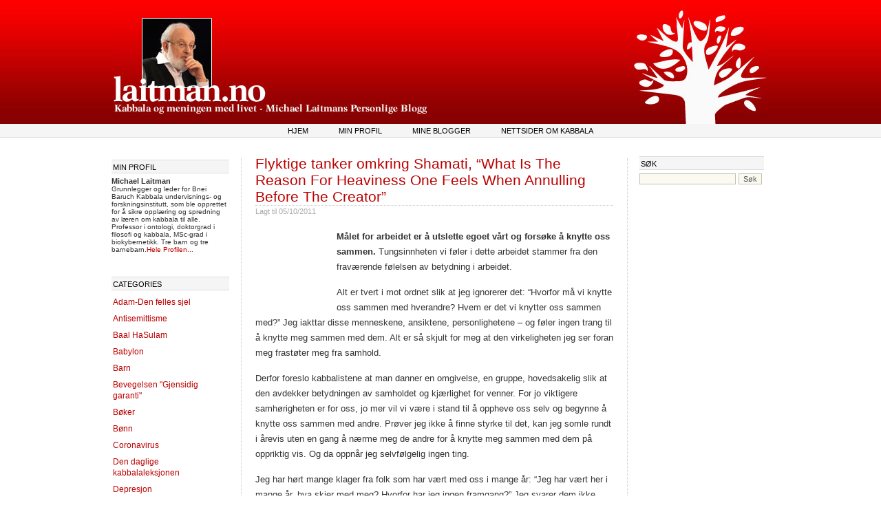

--- FILE ---
content_type: text/html; charset=UTF-8
request_url: https://www.laitman.no/flyktige-tanker-omkring-shamati-what-is-the-reason-for-heaviness-one-feels-when-annulling-before-the-creator/
body_size: 8672
content:
<!DOCTYPE html PUBLIC "-//W3C//DTD XHTML 1.0 Strict//EN" "http://www.w3.org/TR/xhtml1/DTD/xhtml1-strict.dtd"> 
<html xmlns="http://www.w3.org/1999/xhtml" xml:lang="sv" lang="sv"> 
<head profile="http://gmpg.org/xfn/11">

	<title>  Flyktige tanker omkring Shamati, &#8220;What Is The Reason For Heaviness One Feels When Annulling Before The Creator&#8221; &#8212; </title>

	<meta http-equiv="Content-Type" content="text/html; charset=UTF-8" />	
	<meta name="generator" content="WordPress 6.9" /> <!-- leave this for stats please -->

	<link rel="icon" type="image/png" href="/favicon.ico"/>

	<link rel="stylesheet" href="https://www.laitman.no/wp-content/themes/fastway2/style.css" type="text/css" media="screen" />
	<!--[if lte IE 6]>
	<link rel="stylesheet" type="text/css" href="https://www.laitman.no/wp-content/themes/fastway2/ie6.css" media="screen" />
	<![endif]-->
	<link rel="alternate" type="application/rss+xml" title="RSS 2.0" href="https://www.laitman.no/feed/" />
	<link rel="alternate" type="text/xml" title="RSS .92" href="https://www.laitman.no/feed/rss/" />
	<link rel="alternate" type="application/atom+xml" title="Atom 0.3" href="https://www.laitman.no/feed/atom/" />
	<link rel="pingback" href="https://www.laitman.no/xmlrpc.php" />

		<link rel='archives' title='August 2023' href='https://www.laitman.no/2023/08/' />
	<link rel='archives' title='July 2023' href='https://www.laitman.no/2023/07/' />
	<link rel='archives' title='June 2023' href='https://www.laitman.no/2023/06/' />
	<link rel='archives' title='May 2023' href='https://www.laitman.no/2023/05/' />
	<link rel='archives' title='April 2023' href='https://www.laitman.no/2023/04/' />
	<link rel='archives' title='March 2023' href='https://www.laitman.no/2023/03/' />
	<link rel='archives' title='February 2023' href='https://www.laitman.no/2023/02/' />
	<link rel='archives' title='January 2023' href='https://www.laitman.no/2023/01/' />
	<link rel='archives' title='December 2022' href='https://www.laitman.no/2022/12/' />
	<link rel='archives' title='November 2022' href='https://www.laitman.no/2022/11/' />
	<link rel='archives' title='October 2022' href='https://www.laitman.no/2022/10/' />
	<link rel='archives' title='September 2022' href='https://www.laitman.no/2022/09/' />
	<link rel='archives' title='August 2022' href='https://www.laitman.no/2022/08/' />
	<link rel='archives' title='July 2022' href='https://www.laitman.no/2022/07/' />
	<link rel='archives' title='June 2022' href='https://www.laitman.no/2022/06/' />
	<link rel='archives' title='May 2022' href='https://www.laitman.no/2022/05/' />
	<link rel='archives' title='April 2022' href='https://www.laitman.no/2022/04/' />
	<link rel='archives' title='March 2022' href='https://www.laitman.no/2022/03/' />
	<link rel='archives' title='February 2022' href='https://www.laitman.no/2022/02/' />
	<link rel='archives' title='January 2022' href='https://www.laitman.no/2022/01/' />
	<link rel='archives' title='December 2021' href='https://www.laitman.no/2021/12/' />
	<link rel='archives' title='November 2021' href='https://www.laitman.no/2021/11/' />
	<link rel='archives' title='October 2021' href='https://www.laitman.no/2021/10/' />
	<link rel='archives' title='September 2021' href='https://www.laitman.no/2021/09/' />
	<link rel='archives' title='August 2021' href='https://www.laitman.no/2021/08/' />
	<link rel='archives' title='July 2021' href='https://www.laitman.no/2021/07/' />
	<link rel='archives' title='June 2021' href='https://www.laitman.no/2021/06/' />
	<link rel='archives' title='May 2021' href='https://www.laitman.no/2021/05/' />
	<link rel='archives' title='April 2021' href='https://www.laitman.no/2021/04/' />
	<link rel='archives' title='March 2021' href='https://www.laitman.no/2021/03/' />
	<link rel='archives' title='June 2020' href='https://www.laitman.no/2020/06/' />
	<link rel='archives' title='May 2020' href='https://www.laitman.no/2020/05/' />
	<link rel='archives' title='April 2020' href='https://www.laitman.no/2020/04/' />
	<link rel='archives' title='January 2020' href='https://www.laitman.no/2020/01/' />
	<link rel='archives' title='November 2019' href='https://www.laitman.no/2019/11/' />
	<link rel='archives' title='October 2019' href='https://www.laitman.no/2019/10/' />
	<link rel='archives' title='September 2019' href='https://www.laitman.no/2019/09/' />
	<link rel='archives' title='July 2019' href='https://www.laitman.no/2019/07/' />
	<link rel='archives' title='December 2016' href='https://www.laitman.no/2016/12/' />
	<link rel='archives' title='November 2016' href='https://www.laitman.no/2016/11/' />
	<link rel='archives' title='October 2016' href='https://www.laitman.no/2016/10/' />
	<link rel='archives' title='September 2016' href='https://www.laitman.no/2016/09/' />
	<link rel='archives' title='August 2016' href='https://www.laitman.no/2016/08/' />
	<link rel='archives' title='July 2016' href='https://www.laitman.no/2016/07/' />
	<link rel='archives' title='June 2016' href='https://www.laitman.no/2016/06/' />
	<link rel='archives' title='May 2016' href='https://www.laitman.no/2016/05/' />
	<link rel='archives' title='April 2016' href='https://www.laitman.no/2016/04/' />
	<link rel='archives' title='March 2016' href='https://www.laitman.no/2016/03/' />
	<link rel='archives' title='February 2016' href='https://www.laitman.no/2016/02/' />
	<link rel='archives' title='January 2016' href='https://www.laitman.no/2016/01/' />
	<link rel='archives' title='December 2015' href='https://www.laitman.no/2015/12/' />
	<link rel='archives' title='November 2015' href='https://www.laitman.no/2015/11/' />
	<link rel='archives' title='October 2015' href='https://www.laitman.no/2015/10/' />
	<link rel='archives' title='September 2015' href='https://www.laitman.no/2015/09/' />
	<link rel='archives' title='August 2015' href='https://www.laitman.no/2015/08/' />
	<link rel='archives' title='July 2015' href='https://www.laitman.no/2015/07/' />
	<link rel='archives' title='May 2015' href='https://www.laitman.no/2015/05/' />
	<link rel='archives' title='April 2015' href='https://www.laitman.no/2015/04/' />
	<link rel='archives' title='March 2015' href='https://www.laitman.no/2015/03/' />
	<link rel='archives' title='February 2015' href='https://www.laitman.no/2015/02/' />
	<link rel='archives' title='January 2015' href='https://www.laitman.no/2015/01/' />
	<link rel='archives' title='December 2014' href='https://www.laitman.no/2014/12/' />
	<link rel='archives' title='November 2014' href='https://www.laitman.no/2014/11/' />
	<link rel='archives' title='October 2014' href='https://www.laitman.no/2014/10/' />
	<link rel='archives' title='September 2014' href='https://www.laitman.no/2014/09/' />
	<link rel='archives' title='August 2014' href='https://www.laitman.no/2014/08/' />
	<link rel='archives' title='July 2014' href='https://www.laitman.no/2014/07/' />
	<link rel='archives' title='June 2014' href='https://www.laitman.no/2014/06/' />
	<link rel='archives' title='May 2014' href='https://www.laitman.no/2014/05/' />
	<link rel='archives' title='April 2014' href='https://www.laitman.no/2014/04/' />
	<link rel='archives' title='March 2014' href='https://www.laitman.no/2014/03/' />
	<link rel='archives' title='February 2014' href='https://www.laitman.no/2014/02/' />
	<link rel='archives' title='January 2014' href='https://www.laitman.no/2014/01/' />
	<link rel='archives' title='December 2013' href='https://www.laitman.no/2013/12/' />
	<link rel='archives' title='November 2013' href='https://www.laitman.no/2013/11/' />
	<link rel='archives' title='October 2013' href='https://www.laitman.no/2013/10/' />
	<link rel='archives' title='September 2013' href='https://www.laitman.no/2013/09/' />
	<link rel='archives' title='August 2013' href='https://www.laitman.no/2013/08/' />
	<link rel='archives' title='July 2013' href='https://www.laitman.no/2013/07/' />
	<link rel='archives' title='June 2013' href='https://www.laitman.no/2013/06/' />
	<link rel='archives' title='May 2013' href='https://www.laitman.no/2013/05/' />
	<link rel='archives' title='April 2013' href='https://www.laitman.no/2013/04/' />
	<link rel='archives' title='March 2013' href='https://www.laitman.no/2013/03/' />
	<link rel='archives' title='February 2013' href='https://www.laitman.no/2013/02/' />
	<link rel='archives' title='January 2013' href='https://www.laitman.no/2013/01/' />
	<link rel='archives' title='December 2012' href='https://www.laitman.no/2012/12/' />
	<link rel='archives' title='November 2012' href='https://www.laitman.no/2012/11/' />
	<link rel='archives' title='October 2012' href='https://www.laitman.no/2012/10/' />
	<link rel='archives' title='September 2012' href='https://www.laitman.no/2012/09/' />
	<link rel='archives' title='August 2012' href='https://www.laitman.no/2012/08/' />
	<link rel='archives' title='July 2012' href='https://www.laitman.no/2012/07/' />
	<link rel='archives' title='June 2012' href='https://www.laitman.no/2012/06/' />
	<link rel='archives' title='May 2012' href='https://www.laitman.no/2012/05/' />
	<link rel='archives' title='April 2012' href='https://www.laitman.no/2012/04/' />
	<link rel='archives' title='March 2012' href='https://www.laitman.no/2012/03/' />
	<link rel='archives' title='February 2012' href='https://www.laitman.no/2012/02/' />
	<link rel='archives' title='January 2012' href='https://www.laitman.no/2012/01/' />
	<link rel='archives' title='December 2011' href='https://www.laitman.no/2011/12/' />
	<link rel='archives' title='November 2011' href='https://www.laitman.no/2011/11/' />
	<link rel='archives' title='October 2011' href='https://www.laitman.no/2011/10/' />
	<link rel='archives' title='September 2011' href='https://www.laitman.no/2011/09/' />
	<link rel='archives' title='August 2011' href='https://www.laitman.no/2011/08/' />
	<link rel='archives' title='July 2011' href='https://www.laitman.no/2011/07/' />
	<link rel='archives' title='June 2011' href='https://www.laitman.no/2011/06/' />
	<link rel='archives' title='May 2011' href='https://www.laitman.no/2011/05/' />
	<link rel='archives' title='April 2011' href='https://www.laitman.no/2011/04/' />
	<link rel='archives' title='March 2011' href='https://www.laitman.no/2011/03/' />
	<link rel='archives' title='February 2011' href='https://www.laitman.no/2011/02/' />
	<link rel='archives' title='January 2011' href='https://www.laitman.no/2011/01/' />
	<link rel='archives' title='December 2010' href='https://www.laitman.no/2010/12/' />
	<link rel='archives' title='November 2010' href='https://www.laitman.no/2010/11/' />
	<link rel='archives' title='August 2010' href='https://www.laitman.no/2010/08/' />
	<link rel='archives' title='July 2010' href='https://www.laitman.no/2010/07/' />
	<link rel='archives' title='June 2010' href='https://www.laitman.no/2010/06/' />
	<link rel='archives' title='April 2010' href='https://www.laitman.no/2010/04/' />
	<link rel='archives' title='March 2010' href='https://www.laitman.no/2010/03/' />
	<link rel='archives' title='June 2009' href='https://www.laitman.no/2009/06/' />
	<link rel='archives' title='May 2009' href='https://www.laitman.no/2009/05/' />
	<link rel='archives' title='March 2009' href='https://www.laitman.no/2009/03/' />
	<link rel='archives' title='November 2008' href='https://www.laitman.no/2008/11/' />
	<link rel='archives' title='June 2008' href='https://www.laitman.no/2008/06/' />
		<meta name='robots' content='max-image-preview:large' />
<link rel="alternate" type="application/rss+xml" title="Laitman.no - Kabbala og meningen med livet: Michael Laitmans personlige blogg &raquo; Flyktige tanker omkring Shamati, &#8220;What Is The Reason For Heaviness One Feels When Annulling Before The Creator&#8221; Comments Feed" href="https://www.laitman.no/flyktige-tanker-omkring-shamati-what-is-the-reason-for-heaviness-one-feels-when-annulling-before-the-creator/feed/" />
<link rel="alternate" title="oEmbed (JSON)" type="application/json+oembed" href="https://www.laitman.no/wp-json/oembed/1.0/embed?url=https%3A%2F%2Fwww.laitman.no%2Fflyktige-tanker-omkring-shamati-what-is-the-reason-for-heaviness-one-feels-when-annulling-before-the-creator%2F" />
<link rel="alternate" title="oEmbed (XML)" type="text/xml+oembed" href="https://www.laitman.no/wp-json/oembed/1.0/embed?url=https%3A%2F%2Fwww.laitman.no%2Fflyktige-tanker-omkring-shamati-what-is-the-reason-for-heaviness-one-feels-when-annulling-before-the-creator%2F&#038;format=xml" />
<style id='wp-img-auto-sizes-contain-inline-css' type='text/css'>
img:is([sizes=auto i],[sizes^="auto," i]){contain-intrinsic-size:3000px 1500px}
/*# sourceURL=wp-img-auto-sizes-contain-inline-css */
</style>
<style id='wp-emoji-styles-inline-css' type='text/css'>

	img.wp-smiley, img.emoji {
		display: inline !important;
		border: none !important;
		box-shadow: none !important;
		height: 1em !important;
		width: 1em !important;
		margin: 0 0.07em !important;
		vertical-align: -0.1em !important;
		background: none !important;
		padding: 0 !important;
	}
/*# sourceURL=wp-emoji-styles-inline-css */
</style>
<style id='wp-block-library-inline-css' type='text/css'>
:root{--wp-block-synced-color:#7a00df;--wp-block-synced-color--rgb:122,0,223;--wp-bound-block-color:var(--wp-block-synced-color);--wp-editor-canvas-background:#ddd;--wp-admin-theme-color:#007cba;--wp-admin-theme-color--rgb:0,124,186;--wp-admin-theme-color-darker-10:#006ba1;--wp-admin-theme-color-darker-10--rgb:0,107,160.5;--wp-admin-theme-color-darker-20:#005a87;--wp-admin-theme-color-darker-20--rgb:0,90,135;--wp-admin-border-width-focus:2px}@media (min-resolution:192dpi){:root{--wp-admin-border-width-focus:1.5px}}.wp-element-button{cursor:pointer}:root .has-very-light-gray-background-color{background-color:#eee}:root .has-very-dark-gray-background-color{background-color:#313131}:root .has-very-light-gray-color{color:#eee}:root .has-very-dark-gray-color{color:#313131}:root .has-vivid-green-cyan-to-vivid-cyan-blue-gradient-background{background:linear-gradient(135deg,#00d084,#0693e3)}:root .has-purple-crush-gradient-background{background:linear-gradient(135deg,#34e2e4,#4721fb 50%,#ab1dfe)}:root .has-hazy-dawn-gradient-background{background:linear-gradient(135deg,#faaca8,#dad0ec)}:root .has-subdued-olive-gradient-background{background:linear-gradient(135deg,#fafae1,#67a671)}:root .has-atomic-cream-gradient-background{background:linear-gradient(135deg,#fdd79a,#004a59)}:root .has-nightshade-gradient-background{background:linear-gradient(135deg,#330968,#31cdcf)}:root .has-midnight-gradient-background{background:linear-gradient(135deg,#020381,#2874fc)}:root{--wp--preset--font-size--normal:16px;--wp--preset--font-size--huge:42px}.has-regular-font-size{font-size:1em}.has-larger-font-size{font-size:2.625em}.has-normal-font-size{font-size:var(--wp--preset--font-size--normal)}.has-huge-font-size{font-size:var(--wp--preset--font-size--huge)}.has-text-align-center{text-align:center}.has-text-align-left{text-align:left}.has-text-align-right{text-align:right}.has-fit-text{white-space:nowrap!important}#end-resizable-editor-section{display:none}.aligncenter{clear:both}.items-justified-left{justify-content:flex-start}.items-justified-center{justify-content:center}.items-justified-right{justify-content:flex-end}.items-justified-space-between{justify-content:space-between}.screen-reader-text{border:0;clip-path:inset(50%);height:1px;margin:-1px;overflow:hidden;padding:0;position:absolute;width:1px;word-wrap:normal!important}.screen-reader-text:focus{background-color:#ddd;clip-path:none;color:#444;display:block;font-size:1em;height:auto;left:5px;line-height:normal;padding:15px 23px 14px;text-decoration:none;top:5px;width:auto;z-index:100000}html :where(.has-border-color){border-style:solid}html :where([style*=border-top-color]){border-top-style:solid}html :where([style*=border-right-color]){border-right-style:solid}html :where([style*=border-bottom-color]){border-bottom-style:solid}html :where([style*=border-left-color]){border-left-style:solid}html :where([style*=border-width]){border-style:solid}html :where([style*=border-top-width]){border-top-style:solid}html :where([style*=border-right-width]){border-right-style:solid}html :where([style*=border-bottom-width]){border-bottom-style:solid}html :where([style*=border-left-width]){border-left-style:solid}html :where(img[class*=wp-image-]){height:auto;max-width:100%}:where(figure){margin:0 0 1em}html :where(.is-position-sticky){--wp-admin--admin-bar--position-offset:var(--wp-admin--admin-bar--height,0px)}@media screen and (max-width:600px){html :where(.is-position-sticky){--wp-admin--admin-bar--position-offset:0px}}

/*# sourceURL=wp-block-library-inline-css */
</style>
<style id='classic-theme-styles-inline-css' type='text/css'>
/*! This file is auto-generated */
.wp-block-button__link{color:#fff;background-color:#32373c;border-radius:9999px;box-shadow:none;text-decoration:none;padding:calc(.667em + 2px) calc(1.333em + 2px);font-size:1.125em}.wp-block-file__button{background:#32373c;color:#fff;text-decoration:none}
/*# sourceURL=/wp-includes/css/classic-themes.min.css */
</style>
<link rel="https://api.w.org/" href="https://www.laitman.no/wp-json/" /><link rel="alternate" title="JSON" type="application/json" href="https://www.laitman.no/wp-json/wp/v2/posts/8427" /><link rel="EditURI" type="application/rsd+xml" title="RSD" href="https://www.laitman.no/xmlrpc.php?rsd" />

<link rel="canonical" href="https://www.laitman.no/flyktige-tanker-omkring-shamati-what-is-the-reason-for-heaviness-one-feels-when-annulling-before-the-creator/" />
<link rel='shortlink' href='https://www.laitman.no/?p=8427' />
<style data-context="foundation-flickity-css">/*! Flickity v2.0.2
http://flickity.metafizzy.co
---------------------------------------------- */.flickity-enabled{position:relative}.flickity-enabled:focus{outline:0}.flickity-viewport{overflow:hidden;position:relative;height:100%}.flickity-slider{position:absolute;width:100%;height:100%}.flickity-enabled.is-draggable{-webkit-tap-highlight-color:transparent;tap-highlight-color:transparent;-webkit-user-select:none;-moz-user-select:none;-ms-user-select:none;user-select:none}.flickity-enabled.is-draggable .flickity-viewport{cursor:move;cursor:-webkit-grab;cursor:grab}.flickity-enabled.is-draggable .flickity-viewport.is-pointer-down{cursor:-webkit-grabbing;cursor:grabbing}.flickity-prev-next-button{position:absolute;top:50%;width:44px;height:44px;border:none;border-radius:50%;background:#fff;background:hsla(0,0%,100%,.75);cursor:pointer;-webkit-transform:translateY(-50%);transform:translateY(-50%)}.flickity-prev-next-button:hover{background:#fff}.flickity-prev-next-button:focus{outline:0;box-shadow:0 0 0 5px #09f}.flickity-prev-next-button:active{opacity:.6}.flickity-prev-next-button.previous{left:10px}.flickity-prev-next-button.next{right:10px}.flickity-rtl .flickity-prev-next-button.previous{left:auto;right:10px}.flickity-rtl .flickity-prev-next-button.next{right:auto;left:10px}.flickity-prev-next-button:disabled{opacity:.3;cursor:auto}.flickity-prev-next-button svg{position:absolute;left:20%;top:20%;width:60%;height:60%}.flickity-prev-next-button .arrow{fill:#333}.flickity-page-dots{position:absolute;width:100%;bottom:-25px;padding:0;margin:0;list-style:none;text-align:center;line-height:1}.flickity-rtl .flickity-page-dots{direction:rtl}.flickity-page-dots .dot{display:inline-block;width:10px;height:10px;margin:0 8px;background:#333;border-radius:50%;opacity:.25;cursor:pointer}.flickity-page-dots .dot.is-selected{opacity:1}</style><style data-context="foundation-slideout-css">.slideout-menu{position:fixed;left:0;top:0;bottom:0;right:auto;z-index:0;width:256px;overflow-y:auto;-webkit-overflow-scrolling:touch;display:none}.slideout-menu.pushit-right{left:auto;right:0}.slideout-panel{position:relative;z-index:1;will-change:transform}.slideout-open,.slideout-open .slideout-panel,.slideout-open body{overflow:hidden}.slideout-open .slideout-menu{display:block}.pushit{display:none}</style><style>.ios7.web-app-mode.has-fixed header{ background-color: rgba(190,2,1,.88);}</style>	<meta name="google-site-verification" content="SMvt_7PdYwfVekkJdvq8ZdX7G_p05MIS1COl3YJ9Z_w" />
</head>
<body>

<div id="header">		
	<div id="grad"> 
 
		<map name="map_logo" id="map_logo"> 
			<area coords="0,105,215,150" shape="rect" href="http://www.laitman.no" alt="" /> 
		</map> 
 
		<img usemap="#map_logo" src="http://www.laitman.no/wp-content/themes/fastway2/images/laitman_grad_950-no.jpg" alt="Kabbala og meningen med livet - Michael Laitmans personlige blogg"></img> 
	</div> 
</div>

<div id="top-menu">
	<ul>
		<li><a href="https://www.laitman.no">Hjem</a></li>
		<li class="page_item page-item-3041"><a href="https://www.laitman.no/min-profil/">Min profil</a></li>
<li class="page_item page-item-3052"><a href="https://www.laitman.no/mine-blogger/">Mine blogger</a></li>
<li class="page_item page-item-3047"><a href="https://www.laitman.no/nettsider-om-kabbala/">Nettsider om kabbala</a></li>
		
	</ul>		
</div>

<div id="wrapper">



	<div class="leftbar">
<ul>

<li><h2>Min Profil</h2>			<div class="textwidget"><h5>Michael Laitman</h5>
<p>Grunnlegger og leder for 
Bnei Baruch Kabbala undervisnings- og forskningsinstitutt, som ble opprettet for å sikre opplæring og spredning av læren om kabbala til alle. Professor i ontologi, doktorgrad i filosofi og kabbala, MSc-grad i biokybernetikk. Tre barn og tre barnebarn.<a href="http://www.laitman.no/min-profil/">Hele Profilen... </a></p><li><div style="font-size: 10px;" ></div>
		</li><li><h2>Categories</h2>
			<ul>
					<li class="cat-item cat-item-74"><a href="https://www.laitman.no/category/adam-den-felles-sjel/">Adam-Den felles sjel</a>
</li>
	<li class="cat-item cat-item-57"><a href="https://www.laitman.no/category/antisemittisme/">Antisemittisme</a>
</li>
	<li class="cat-item cat-item-83"><a href="https://www.laitman.no/category/baal-hasulam/">Baal HaSulam</a>
</li>
	<li class="cat-item cat-item-165"><a href="https://www.laitman.no/category/babylon/">Babylon</a>
</li>
	<li class="cat-item cat-item-28"><a href="https://www.laitman.no/category/barn/">Barn</a>
</li>
	<li class="cat-item cat-item-61"><a href="https://www.laitman.no/category/bevegelsen-gjensidig-garanti/">Bevegelsen &quot;Gjensidig garanti&quot;</a>
</li>
	<li class="cat-item cat-item-55"><a href="https://www.laitman.no/category/b%c3%b8ker/">Bøker</a>
</li>
	<li class="cat-item cat-item-23"><a href="https://www.laitman.no/category/b%c3%b8nn/">Bønn</a>
</li>
	<li class="cat-item cat-item-201"><a href="https://www.laitman.no/category/coronavirus/">Coronavirus</a>
</li>
	<li class="cat-item cat-item-60"><a href="https://www.laitman.no/category/den-daglige-kabbalaleksjonen/">Den daglige kabbalaleksjonen</a>
</li>
	<li class="cat-item cat-item-31"><a href="https://www.laitman.no/category/depresjon/">Depresjon</a>
</li>
	<li class="cat-item cat-item-5"><a href="https://www.laitman.no/category/egoisme/">Egoisme</a>
</li>
	<li class="cat-item cat-item-7"><a href="https://www.laitman.no/category/ekteskap/">Ekteskap</a>
</li>
	<li class="cat-item cat-item-81"><a href="https://www.laitman.no/category/enhet/">Enhet</a>
</li>
	<li class="cat-item cat-item-13"><a href="https://www.laitman.no/category/evolusjon/">Evolusjon</a>
</li>
	<li class="cat-item cat-item-79"><a href="https://www.laitman.no/category/familie/">Familie</a>
</li>
	<li class="cat-item cat-item-22"><a href="https://www.laitman.no/category/felles-sjel/">Felles sjel</a>
</li>
	<li class="cat-item cat-item-59"><a href="https://www.laitman.no/category/filosofi/">Filosofi</a>
</li>
	<li class="cat-item cat-item-53"><a href="https://www.laitman.no/category/fjernsyn/">Fjernsyn</a>
</li>
	<li class="cat-item cat-item-166"><a href="https://www.laitman.no/category/fremtidens-samfunn/">Fremtidens samfunn</a>
</li>
	<li class="cat-item cat-item-14"><a href="https://www.laitman.no/category/fri-vilje/">Fri vilje</a>
</li>
	<li class="cat-item cat-item-16"><a href="https://www.laitman.no/category/gjensidig-garanti/">Gjensidig garanti</a>
</li>
	<li class="cat-item cat-item-70"><a href="https://www.laitman.no/category/gjensidig-garanti-bevegelse/">Gjensidig Garanti Bevegelse</a>
</li>
	<li class="cat-item cat-item-80"><a href="https://www.laitman.no/category/globalisering/">Globalisering</a>
</li>
	<li class="cat-item cat-item-15"><a href="https://www.laitman.no/category/gruppearbeid/">Gruppearbeid</a>
</li>
	<li class="cat-item cat-item-203"><a href="https://www.laitman.no/category/hebraisk/">Hebraisk</a>
</li>
	<li class="cat-item cat-item-63"><a href="https://www.laitman.no/category/helhetlig-utdannelse/">Helhetlig utdannelse</a>
</li>
	<li class="cat-item cat-item-56"><a href="https://www.laitman.no/category/helligdager/">Helligdager</a>
</li>
	<li class="cat-item cat-item-51"><a href="https://www.laitman.no/category/helse/">Helse</a>
</li>
	<li class="cat-item cat-item-34"><a href="https://www.laitman.no/category/historie/">Historie</a>
</li>
	<li class="cat-item cat-item-4"><a href="https://www.laitman.no/category/h%c3%b8ytider/">Høytider</a>
</li>
	<li class="cat-item cat-item-10"><a href="https://www.laitman.no/category/indre-arbeid/">Indre arbeid</a>
</li>
	<li class="cat-item cat-item-67"><a href="https://www.laitman.no/category/integrerende-oppdragelse/">Integrerende oppdragelse</a>
</li>
	<li class="cat-item cat-item-66"><a href="https://www.laitman.no/category/integrerende-undervisning/">Integrerende undervisning</a>
</li>
	<li class="cat-item cat-item-24"><a href="https://www.laitman.no/category/intensjon/">Intensjon</a>
</li>
	<li class="cat-item cat-item-52"><a href="https://www.laitman.no/category/internett/">Internett</a>
</li>
	<li class="cat-item cat-item-36"><a href="https://www.laitman.no/category/israel/">Israel</a>
</li>
	<li class="cat-item cat-item-85"><a href="https://www.laitman.no/category/israel-i-dag/">Israel i dag</a>
</li>
	<li class="cat-item cat-item-25"><a href="https://www.laitman.no/category/kabbala-disseminasjon/">Kabbala disseminasjon</a>
</li>
	<li class="cat-item cat-item-58"><a href="https://www.laitman.no/category/kabbala-for-nasjonen/">Kabbala for nasjonen</a>
</li>
	<li class="cat-item cat-item-162"><a href="https://www.laitman.no/category/kabbalah/">Kabbalah</a>
</li>
	<li class="cat-item cat-item-20"><a href="https://www.laitman.no/category/kabbalastudier/">Kabbalastudier</a>
</li>
	<li class="cat-item cat-item-39"><a href="https://www.laitman.no/category/kabbalistiske-kilder/">Kabbalistiske kilder</a>
</li>
	<li class="cat-item cat-item-43"><a href="https://www.laitman.no/category/kj%c3%a6rlighet/">Kjærlighet</a>
</li>
	<li class="cat-item cat-item-27"><a href="https://www.laitman.no/category/kongresser/">Kongresser</a>
</li>
	<li class="cat-item cat-item-202"><a href="https://www.laitman.no/category/koronavirus/">Koronavirus</a>
</li>
	<li class="cat-item cat-item-12"><a href="https://www.laitman.no/category/krise/">Krise</a>
</li>
	<li class="cat-item cat-item-18"><a href="https://www.laitman.no/category/kropp-og-sjel/">Kropp og sjel</a>
</li>
	<li class="cat-item cat-item-8"><a href="https://www.laitman.no/category/kunst/">Kunst</a>
</li>
	<li class="cat-item cat-item-41"><a href="https://www.laitman.no/category/kvinner/">Kvinner</a>
</li>
	<li class="cat-item cat-item-76"><a href="https://www.laitman.no/category/kvinners-spiritualitet/">Kvinners spiritualitet</a>
</li>
	<li class="cat-item cat-item-62"><a href="https://www.laitman.no/category/leksjoner/">Leksjoner</a>
</li>
	<li class="cat-item cat-item-33"><a href="https://www.laitman.no/category/lidelse/">Lidelse</a>
</li>
	<li class="cat-item cat-item-84"><a href="https://www.laitman.no/category/maaser/">Maaser</a>
</li>
	<li class="cat-item cat-item-75"><a href="https://www.laitman.no/category/mann-kvinne/">Mann &amp; Kvinne</a>
</li>
	<li class="cat-item cat-item-47"><a href="https://www.laitman.no/category/min-likhet-med-skaperen/">Min likhet med skaperen</a>
</li>
	<li class="cat-item cat-item-64"><a href="https://www.laitman.no/category/musikk/">Musikk</a>
</li>
	<li class="cat-item cat-item-73"><a href="https://www.laitman.no/category/naturen/">Naturen</a>
</li>
	<li class="cat-item cat-item-200"><a href="https://www.laitman.no/category/nye-publikasjoner/">Nye publikasjoner</a>
</li>
	<li class="cat-item cat-item-37"><a href="https://www.laitman.no/category/nyheter/">Nyheter</a>
</li>
	<li class="cat-item cat-item-198"><a href="https://www.laitman.no/category/nytt-liv/">Nytt Liv</a>
</li>
	<li class="cat-item cat-item-30"><a href="https://www.laitman.no/category/oppdragelse/">Oppdragelse</a>
</li>
	<li class="cat-item cat-item-19"><a href="https://www.laitman.no/category/oppfattelse/">Oppfattelse</a>
</li>
	<li class="cat-item cat-item-44"><a href="https://www.laitman.no/category/%c3%b8konomi/">Økonomi</a>
</li>
	<li class="cat-item cat-item-54"><a href="https://www.laitman.no/category/politikk/">Politikk</a>
</li>
	<li class="cat-item cat-item-199"><a href="https://www.laitman.no/category/quora/">Quora</a>
</li>
	<li class="cat-item cat-item-38"><a href="https://www.laitman.no/category/religion/">Religion</a>
</li>
	<li class="cat-item cat-item-35"><a href="https://www.laitman.no/category/samfunn/">Samfunn</a>
</li>
	<li class="cat-item cat-item-9"><a href="https://www.laitman.no/category/samhold/">Samhold</a>
</li>
	<li class="cat-item cat-item-65"><a href="https://www.laitman.no/category/seminarer/">Seminarer</a>
</li>
	<li class="cat-item cat-item-42"><a href="https://www.laitman.no/category/sex/">Sex</a>
</li>
	<li class="cat-item cat-item-78"><a href="https://www.laitman.no/category/skaperen/">Skaperen</a>
</li>
	<li class="cat-item cat-item-26"><a href="https://www.laitman.no/category/spiritualitet/">Spiritualitet</a>
</li>
	<li class="cat-item cat-item-45"><a href="https://www.laitman.no/category/spirituell-l%c3%a6rer/">Spirituell lærer</a>
</li>
	<li class="cat-item cat-item-6"><a href="https://www.laitman.no/category/sp%c3%b8rsmal-og-svar/">Spørsmål og svar</a>
</li>
	<li class="cat-item cat-item-72"><a href="https://www.laitman.no/category/ti/">Ti</a>
</li>
	<li class="cat-item cat-item-40"><a href="https://www.laitman.no/category/toraen/">Toraen</a>
</li>
	<li class="cat-item cat-item-1"><a href="https://www.laitman.no/category/uncathegorized/">Uncathegorized</a>
</li>
	<li class="cat-item cat-item-68"><a href="https://www.laitman.no/category/undervisning/">Undervisning</a>
</li>
	<li class="cat-item cat-item-204"><a href="https://www.laitman.no/category/universet-struktur/">Universet Struktur</a>
</li>
	<li class="cat-item cat-item-69"><a href="https://www.laitman.no/category/usa-valg/">USA Valg</a>
</li>
	<li class="cat-item cat-item-29"><a href="https://www.laitman.no/category/utdannelse/">Utdannelse</a>
</li>
	<li class="cat-item cat-item-21"><a href="https://www.laitman.no/category/utvikling/">Utvikling</a>
</li>
	<li class="cat-item cat-item-32"><a href="https://www.laitman.no/category/verden/">Verden</a>
</li>
	<li class="cat-item cat-item-77"><a href="https://www.laitman.no/category/verdens-nasjoner/">Verdens nasjoner</a>
</li>
	<li class="cat-item cat-item-11"><a href="https://www.laitman.no/category/vitenskap/">Vitenskap</a>
</li>
	<li class="cat-item cat-item-82"><a href="https://www.laitman.no/category/workshop/">Workshop</a>
</li>
	<li class="cat-item cat-item-17"><a href="https://www.laitman.no/category/zohar/">Zohar</a>
</li>
			</ul>

			</li><li><div id="calendar_wrap" class="calendar_wrap"><table id="wp-calendar" class="wp-calendar-table">
	<caption>January 2026</caption>
	<thead>
	<tr>
		<th scope="col" aria-label="Monday">M</th>
		<th scope="col" aria-label="Tuesday">T</th>
		<th scope="col" aria-label="Wednesday">W</th>
		<th scope="col" aria-label="Thursday">T</th>
		<th scope="col" aria-label="Friday">F</th>
		<th scope="col" aria-label="Saturday">S</th>
		<th scope="col" aria-label="Sunday">S</th>
	</tr>
	</thead>
	<tbody>
	<tr>
		<td colspan="3" class="pad">&nbsp;</td><td>1</td><td>2</td><td>3</td><td>4</td>
	</tr>
	<tr>
		<td>5</td><td>6</td><td>7</td><td>8</td><td>9</td><td>10</td><td>11</td>
	</tr>
	<tr>
		<td>12</td><td>13</td><td>14</td><td>15</td><td>16</td><td id="today">17</td><td>18</td>
	</tr>
	<tr>
		<td>19</td><td>20</td><td>21</td><td>22</td><td>23</td><td>24</td><td>25</td>
	</tr>
	<tr>
		<td>26</td><td>27</td><td>28</td><td>29</td><td>30</td><td>31</td>
		<td class="pad" colspan="1">&nbsp;</td>
	</tr>
	</tbody>
	</table><nav aria-label="Previous and next months" class="wp-calendar-nav">
		<span class="wp-calendar-nav-prev"><a href="https://www.laitman.no/2023/08/">&laquo; Aug</a></span>
		<span class="pad">&nbsp;</span>
		<span class="wp-calendar-nav-next">&nbsp;</span>
	</nav></div></li>
</ul>
	</div>

<!-- End leftbar -->
<div id="container">

	
		<div class="post">

			<h2><a href="https://www.laitman.no/flyktige-tanker-omkring-shamati-what-is-the-reason-for-heaviness-one-feels-when-annulling-before-the-creator/" title="Flyktige tanker omkring Shamati, &#8220;What Is The Reason For Heaviness One Feels When Annulling Before The Creator&#8221;">Flyktige tanker omkring Shamati, &#8220;What Is The Reason For Heaviness One Feels When Annulling Before The Creator&#8221;</a></h2>

				<div class="postinfo">
Lagt til <span class="postdate">05/10/2011</span>  				</div>

			<div class="entry">

				<p><strong><img decoding="async" class="alignleft" style="margin-left: 5px; margin-right: 5px;" title="Dr. Michael Laitman" src="http://www.laitman.com/wp-content/gallery/headshots_100-300/thumbs/thumbs_Laitman_092.jpg" alt="" width="100" height="100" />Målet for arbeidet er å utslette egoet vårt og forsøke å knytte oss sammen.</strong> Tungsinnheten vi føler i dette arbeidet stammer fra den fraværende følelsen av betydning i arbeidet.</p>
<p>Alt er tvert i mot ordnet slik at jeg ignorerer det: &#8220;Hvorfor må vi knytte oss sammen med hverandre? Hvem er det vi knytter oss sammen med?&#8221; Jeg iakttar disse menneskene, ansiktene, personlighetene &#8211; og føler ingen trang til å knytte meg sammen med dem. Alt er så skjult for meg at den virkeligheten jeg ser foran meg frastøter meg fra samhold.</p>
<p>Derfor foreslo kabbalistene at man danner en omgivelse, en gruppe, hovedsakelig slik at den avdekker betydningen av samholdet og kjærlighet for venner. For jo viktigere samhørigheten er for oss, jo mer vil vi være i stand til å oppheve oss selv og begynne å knytte oss sammen med andre. Prøver jeg ikke å finne styrke til det, kan jeg somle rundt i årevis uten en gang å nærme meg de andre for å knytte meg sammen med dem på oppriktig vis. Og da oppnår jeg selvfølgelig ingen ting.</p>
<p>Jeg har hørt mange klager fra folk som har vært med oss i mange år: &#8220;Jeg har vært her i mange år, hva skjer med meg? Hvorfor har jeg ingen framgang?&#8221; Jeg svarer dem ikke, men skulle gjerne ha sagt: &#8220;Har du vært her i ti år? Det virker som om du nettop kom. Har du knyttet deg sammen med gruppen? Har du forsøkt å danne <em>Shechina </em>(guddommeligheten), stedet der det øvre lyset som vil avdekkes for deg skal dvele? Har du sørget for at beholderen er verdig den avdekkelsen du ber om? Dette er oppgaven du er blitt tildelt. Har du gjort det? Så hvorfor teller du år? Kanskje du har beveget deg bakover i stedet for framover, i alle disse årene?&#8221;</p>
<p>Folk undersøker ikke riktig anstrengelsene de gjør for å knytte seg sammen med andre. I stedet beregner de årene i følge den vanlige kalenderen, i følge jordens rotasjon på sin akse rundt solen. Men har de selv rotert flere ganger, for å nå målet? De forble akkurat slik som de var. Det viser at ikke så mye som et år er passert.</p>
<p>Fra sjette leksjon, kongressen i Toronto, 18/9/11</p>
				
				<p class="postmetadata">
Kategori&#58; <a href="https://www.laitman.no/category/gruppearbeid/" rel="category tag">Gruppearbeid</a>, <a href="https://www.laitman.no/category/indre-arbeid/" rel="category tag">Indre arbeid</a>, <a href="https://www.laitman.no/category/kongresser/" rel="category tag">Kongresser</a>, <a href="https://www.laitman.no/category/sp%c3%b8rsmal-og-svar/" rel="category tag">Spørsmål og svar</a>  | 				
				</p>

			</div>

			
				<div class="comments-template">
					
<!-- You can start editing here. -->


			<!-- If comments are open, but there are no comments. -->

	 


<div id="respond">

<h3>Kommentarer / Spørsmål</h3>

<div class="cancel-comment-reply">
	<small><a rel="nofollow" id="cancel-comment-reply-link" href="/flyktige-tanker-omkring-shamati-what-is-the-reason-for-heaviness-one-feels-when-annulling-before-the-creator/#respond" style="display:none;">Click here to cancel reply.</a></small>
</div>


<form action="http://www.laitman.no/wp-comments-post.php" method="post" id="commentform">


<p><input type="text" name="author" id="author" value="" size="42" tabindex="1" aria-required='true' />
<label for="author"><small>Navn (obligatoriskt)</small></label></p>

<p><input type="text" name="email" id="email" value="" size="42" tabindex="2" aria-required='true' />
<label for="email"><small>E-post (visas inte) (obligatoriskt)</small></label></p>

<p><input type="text" name="url" id="url" value="" size="42" tabindex="3" />
<label for="url"><small>Hjemmeside</small></label></p>


<!--<p><small><strong>XHTML:</strong> Du kan bruke følgende tagger: <code>&lt;a href=&quot;&quot; title=&quot;&quot;&gt; &lt;abbr title=&quot;&quot;&gt; &lt;acronym title=&quot;&quot;&gt; &lt;b&gt; &lt;blockquote cite=&quot;&quot;&gt; &lt;cite&gt; &lt;code&gt; &lt;del datetime=&quot;&quot;&gt; &lt;em&gt; &lt;i&gt; &lt;q cite=&quot;&quot;&gt; &lt;s&gt; &lt;strike&gt; &lt;strong&gt; </code></small></p>-->

<p><textarea name="comment" id="comment" cols="100%" rows="10" tabindex="4"></textarea></p>

<p><input name="submit" type="submit" id="submit" tabindex="5" value="Legg til kommentar / spørsmål" />
<input type='hidden' name='comment_post_ID' value='8427' id='comment_post_ID' />
<input type='hidden' name='comment_parent' id='comment_parent' value='0' />
</p>

</form>

</div>

				</div>


		</div>

	
		<div class="postnav">
			&laquo; <a href="https://www.laitman.no/den-daglige-kabbbalaleksjonen-05-10-2011/" rel="prev">Den daglige kabbbalaleksjonen 05.10.2011</a> <a href="https://www.laitman.no/hastighetsokning-over-fornuften/" rel="next">Hastighetsøkning over fornuften</a> &raquo;		</div>

	
</div>

<!-- Start Sidebar -->

<div class="sidebar">

<ul>
<li><h2>Søk</h2><form method="get" id="search_form" action="https://www.laitman.no/">
<p>
	<input type="text" size="21" class="search_input" value="" name="s" id="s" />
	<input type="submit" id="searchsubmit" value="Søk" />
</p>
</form>
</li></ul>

</div>

<!-- End Sidebar -->
<div id="footer">

<p>
Copyright &#169; 2009-2019 Laitman.no &#8211; Kabbala og meningen med livet: Michael Laitmans personlige blogg. Powered by <a href="http://www.wordpress.org">Wordpress</a> and <a href="http://antbag.com/themes">Fastway 2.0</a>.
</p>

</div>

</div></body>
</html>